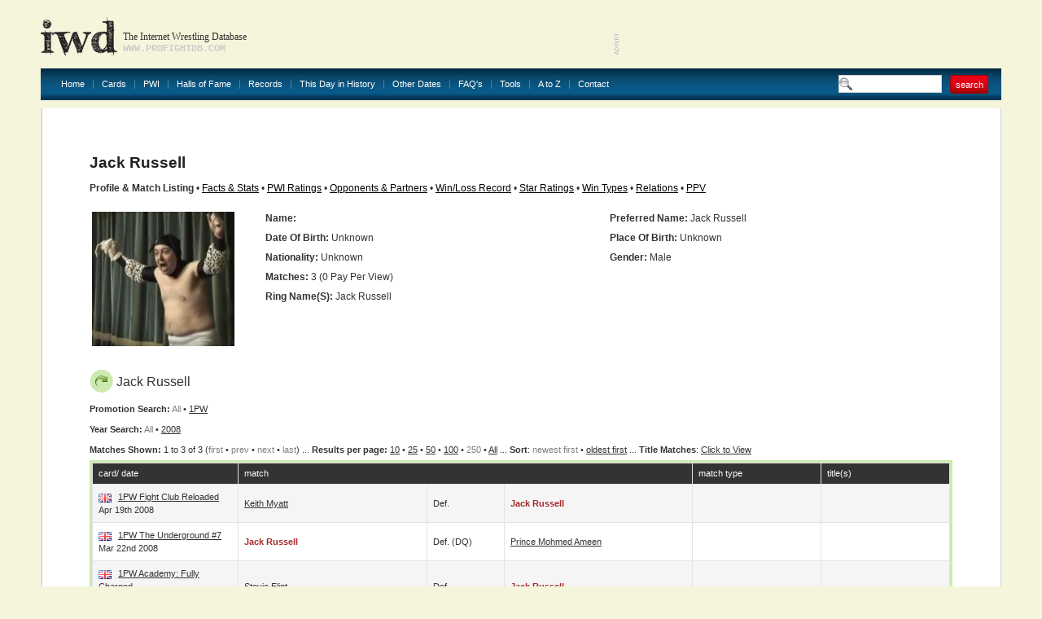

--- FILE ---
content_type: text/html
request_url: http://www.profightdb.com/wrestlers/jack-russell-7955.html?res=250
body_size: 12029
content:
<!DOCTYPE html PUBLIC "-//W3C//DTD XHTML 1.0 Transitional//EN" "http://www.w3.org/TR/xhtml1/DTD/xhtml1-transitional.dtd">
<html xmlns="http://www.w3.org/1999/xhtml">
<head>
<meta http-equiv="Content-Type" content="text/html; charset=UTF-8" />
<meta name="verify-v1" content="rs5ARNzFcIaZIuOvV2D8+jrVX6lvYx81JMaXibOA/TU=" />
<meta name="msvalidate.01" content="12FA92E57C225DA0B513F83E5398534E" />
<meta name="y_key" content="fff7ab8e0db21f0c" />
<meta name="verify_w" content="d93cd1de54593e24588ff3b9dc2eb628" />
<title>Jack Russell: Profile &amp; Match Listing - Internet Wrestling Database (IWD)</title>
<meta name="keywords" content="pro wrestling, wrestling database, Jack Russell" />
<meta name="description" content="Discover information about Jack Russell and view their match history at the Internet Wrestling Database" />

<!-- Begin Cookie Consent plugin by Silktide - http://silktide.com/cookieconsent -->
<script type="text/javascript">
    window.cookieconsent_options = {"message":"IWD uses cookies to ensure you get the best experience on our website","dismiss":"Got it!","learnMore":"More info","link":null,"theme":"light-bottom"};
</script>

<script type="text/javascript" src="//s3.amazonaws.com/cc.silktide.com/cookieconsent.latest.min.js"></script>
<!-- End Cookie Consent plugin -->

<script language="JavaScript" type="text/javascript">

// document.write('Your settings are ' + screen.width + ' x ' + screen.height + '');
if (screen.width >= 1600) {
document.write('<link rel="stylesheet" type="text/css" href="/css/style-1600.css"/>');
} else if (screen.width >= 1440) {
document.write('<link rel="stylesheet" type="text/css" href="/css/style-1440.css"/>');
} else if (screen.width >= 1280) {
document.write('<link rel="stylesheet" type="text/css" href="/css/style-1280.css"/>');
} else  {
document.write('<link rel="stylesheet" type="text/css" href="/css/style.css"/>');
}
//  End -->
</script>

<link rel="stylesheet" href="/css/sIFR-screen.css" type="text/css" media="screen" />
<link rel="stylesheet" href="/css/sIFR-print.css" type="text/css" media="print" />
<script type="text/javascript" src="/swf/sifr/sifr.js"></script>
<script type="text/javascript" src="/common/functions.js"></script>
<!--[if IE 6]>
	<script type="text/javascript" src="/css/unitpngfix/unitpngfix.js"></script>
	<style type="text/css" media="screen">
      body {behavior: url(/css/csshover.htc);} 
   </style>
<![endif]-->
</head>
<body>
<div class="top-wrapper">
	<div class="wrapper">
		<div class="header">
			<a href="/" class="logo"></a>
			<div class="slogan">
				<div class="heading">The Internet Wrestling Database</div>
				<div class="url">www.profightdb.com</div>
			</div>
			<div class="adverts">
<script async src="https://pagead2.googlesyndication.com/pagead/js/adsbygoogle.js"></script>
<ins class="adsbygoogle"
     style="display:inline-block;width:468px;height:60px"
     data-ad-client="ca-pub-4529850940040690"
     data-ad-slot="8256635754"></ins>
<script>
     (adsbygoogle = window.adsbygoogle || []).push({});
</script>			</div>
		</div>
		<div class="nav"><ul><li><a href="/">Home</a></li><li><a href="/cards/pg1-no.html">Cards</a></li><li><a href="/pwi-500/2020.html">PWI</a><ul><li><a href="/pwi-500/2021.html">PWI 500</a></li><li><a href="/pwi-female-50/2021.html">PWI Female 50/100/150</a></li><li><a href="/pwi-monthly-index.html">PWI Monthly Ratings</a></li><li><a href="/pwi-cover-history.html">PWI Cover History</a></li></li></ul></li><li><a href="/halls-of-fame.html">Halls of Fame</a></li><li><a href="/records.html">Records</a></li><li><a href="/this-day-in-history.html">This Day in History</a></li><li><a href="/date-search.php">Other Dates</a><ul><li><a href="/date-search.html">Date Search</a></li><li><a href="/year-search.html?year=2022">Year Search</a></li></ul></li><li><a href="/faq.html">FAQ's</a></li><li><a href="/rss.xml">Tools</a><ul><li><a href="/rss.xml">Official RSS Feed</a></li><li><a href="/link-to-us.html">Link To Us</a></li></ul></li><li><a href="/atoz.html">A to Z</a></li><li><a href="/contact-form.html" class="last">Contact</a></li></ul>
			<form class="search-box" action="/search.html" method="get"><input type="text" name="search-term" value="" /><input type="submit" name="submit" value="search" class="red-button"/></form>
		</div>
		<div class="content-wrapper">
			<div class="ct"></div><div class="content">
	<div class="top">
	<div class="left" ></div>
	<form class="right" action="/" method="post">
			</form>
	<div class="clear"></div>
</div>	<div><script type="text/javascript" src="/common/popup.js"></script>
<h1>
	Jack Russell</h1>
<b>Profile &amp; Match Listing</b> &#149; <a href="/facts-and-stats/jack-russell-7955.html">Facts &amp; Stats</a> &#149; <a href="/pwi/jack-russell-7955.html">PWI Ratings</a> &#149; <a href="/wrestler_search/jack-russell-7955.html">Opponents &amp; Partners</a> &#149; <a href="/winlossrecord/jack-russell-7955.html">Win/Loss Record</a> &#149; <a href="/wrestler-star-ratings/jack-russell-7955.html">Star Ratings</a> &#149; <a href="/wrestler-win-types/jack-russell-7955.html">Win Types</a> &#149; <a href="/relations/jack-russell-7955.html">Relations</a> &#149; <a href="/wrestler-ppv/jack-russell-7955.html">PPV</a>
<br/>&nbsp;
<table border="0" class="nowrap" width="100%">
	<tr>
		<td rowspan="7" width="20%">
			<div class="image-style">
				<a href='http://www.profightdb.com/img/wrestlers/thumbs-600/baa93d429djackrussell.png' onclick="popup('http://www.profightdb.com/img/wrestlers/thumbs-600/baa93d429djackrussell.png', 600, 566); return false;"><img src='/img/wrestlers/thumbs-600/baa93d429djackrussell.png' alt='Jack Russell' height='165'/></a></div></td><td width="40%" valign="top"><strong>Name:</strong>    </td><td width="40%" valign="top"><strong>Preferred Name:</strong> Jack Russell</td></tr><tr><td valign="top"><strong>Date Of Birth:</strong> Unknown</td><td valign="top" style="white-space:normal"><strong>Place of Birth:</strong> Unknown</td></tr><tr><td valign="top"><strong>Nationality:</strong> Unknown</td><td valign="top"><strong>Gender:</strong> Male</td></tr><tr><td colspan="2" valign="top"><strong>Matches:</strong> 3 (0 Pay Per View)</td></tr><tr><td colspan="2" valign="top"><strong>Ring Name(s):</strong> Jack Russell</td></tr>
<tr><td colspan='2'>&nbsp;</td></tr><tr><td colspan='2' valign='top'>&nbsp;</td></tr></table><div class="table green"><h2><img src="/img/arrow.png" alt="star"/>Jack Russell</h2><b>Promotion Search:</b> <font color="gray">All</font> &#149; <a href="/wrestlers/jack-russell-7955.html?prom_id=74&amp;res=250">1PW</a> <br/><b>Year Search:</b> <font color="gray">All</font>  &#149; <a href="/wrestlers/jack-russell-7955.html?year=2008&amp;res=250">2008</a><br/><b>Matches Shown: </b> 1 to 3 of 3 (<font color="gray">first</font> &#149; <font color="gray">prev</font> &#149; <font color="gray">next</font> &#149; <font color="gray">last</font>) ... <b>Results per page:</b> <a href="/wrestlers/jack-russell-7955.html?res=10">10</a> &#149; <a href="/wrestlers/jack-russell-7955.html?res=25">25</a> &#149; <a href="/wrestlers/jack-russell-7955.html?">50</a> &#149; <a href="/wrestlers/jack-russell-7955.html?res=100">100</a> &#149; <font color="gray">250</font> &#149; <a href="/wrestlers/jack-russell-7955.html?res=5000">All</a> ... <b>Sort</b>: <font color='gray'>newest first</font> &#149; <a href="/wrestlers/jack-russell-7955.html?res=250&amp;sort=rev">oldest first</a> ... <b>Title Matches</b>: <script type="text/javascript">
function toggle(obj) {
          var obj=document.getElementById(obj);
          if (obj.style.display == "block") obj.style.display = "none";
          else obj.style.display = "block";
}
</script>
<a href="javascript: void(0);" onClick="toggle('q1')">Click to View</a>
<div id="q1" style="display:none;">
<table><tr><td valign="top">
Sorry. No title matches for Jack Russell yet.</table></div>

<br /><div class="table-wrapper"><table cellpadding="0" cellspacing="1"><tr class="head"><th width="17%">card/ date</th><th colspan="3">match</th><th width="15%">match type</th><th width="15%">title(s)</th></tr><tr class="chequered"><td><img src="/img/flags/gb.gif" alt="United Kingdom"/> <a href="/cards/1pw/fight-club-reloaded-11980.html">1PW Fight Club Reloaded</a><br/>Apr 19th 2008</td><td width="22%"><a href="/wrestlers/keith-myatt-7918.html">Keith Myatt</a></td><td width="9%">def. </td><td width="22%"><strong><font color='brown'>Jack Russell</font></strong></td><td></td><td></td></tr><tr ><td><img src="/img/flags/gb.gif" alt="United Kingdom"/> <a href="/cards/1pw/the-underground-7-11979.html">1PW The Underground #7</a><br/>Mar 22nd 2008</td><td width="22%"><strong><font color='brown'>Jack Russell</font></strong></td><td width="9%">def. (DQ)</td><td width="22%"><a href="/wrestlers/prince-mohmed-ameen-7956.html">Prince Mohmed Ameen</a></td><td></td><td></td></tr><tr class="chequered"><td><img src="/img/flags/gb.gif" alt="United Kingdom"/> <a href="/cards/1pw/academy-fully-charged-11978.html">1PW Academy: Fully Charged</a><br/>Mar 16th 2008</td><td width="22%"><a href="/wrestlers/stevie-flint-7950.html">Stevie Flint</a></td><td width="9%">def. </td><td width="22%"><strong><font color='brown'>Jack Russell</font></strong></td><td></td><td></td></tr></table></div></div> <!-- end of table --><p />When using information on this webpage elsewhere, please include a link to either of the following:<ul><li>this page (<a href="http://www.profightdb.com/wrestlers/jack-russell-7955.html">http://www.profightdb.com/wrestlers/jack-russell-7955.html</a>)</li><li>the Internet Wrestling Database homepage (<a href="http://www.profightdb.com">www.profightdb.com</a>)</li></ul>Thanks!	</div><!-- end of Right Content -->
<div class="advert">
<script async src="//pagead2.googlesyndication.com/pagead/js/adsbygoogle.js"></script>
<!-- 728x90, created 1/10/09 -->
<ins class="adsbygoogle"
     style="display:inline-block;width:728px;height:90px"
     data-ad-client="ca-pub-4529850940040690"
     data-ad-slot="0620977642"></ins>
<script>
(adsbygoogle = window.adsbygoogle || []).push({});
</script></div>
<p></p></div><p></p></div><!-- end of Content -->
			<div class="cb"></div>
		</div>
		<div class="footer" align="center">
			<a href="/">Home</a> | <a href="/cards/pg1-no.html">Cards</a> | <a href="/pwi-500/2021.html">PWI500</a> | <a href="/halls-of-fame.html">Halls of Fame</a> | <a href="/this-day-in-history.html">This Day in History</a> | <a href="/date-search.html">Other Dates</a> | <a href="/faq.html">FAQ's</a> | <a href="/rss.xml">Official RSS Feed</a> | <a href="/link-to-us.html">Link To Us</a>
			<div>
				<b> &copy; 2008-2022 Internet Wrestling Database (IWD)&nbsp; | <a href="/tos.html">Terms and Conditions</a> | </b>

<b><a href = ""></a></b> 

<b> | <a href="/contact-form.html">Contact</a></b>
			</div>
		</div>
	</div>
<script type="text/javascript">
	if(typeof sIFR == "function")
	{
		sIFR.replaceElement(named({sSelector:"body .slogan .heading", sFlashSrc:"/swf/trajanpro-bold.swf", sColor:"#333333", sLinkColor:"#333333", sHoverColor:"#333333", nPaddingTop:0, nPaddingBottom:0, sWmode: "transparent", sFlashVars:"textalign=left"}));
		sIFR.replaceElement(named({sSelector:"body .slogan .url", sFlashSrc:"/swf/trajanpro-regular.swf", sColor:"#cccccc", sLinkColor:"#cccccc", sHoverColor:"#cccccc", nPaddingTop:0, nPaddingBottom:0, sWmode: "transparent", sFlashVars:"textalign=left"}));
	}
</script>
<script type="text/javascript">
var gaJsHost = (("https:" == document.location.protocol) ? "https://ssl." : "http://www.");
document.write(unescape("%3Cscript src='" + gaJsHost + "google-analytics.com/ga.js' type='text/javascript'%3E%3C/script%3E"));
</script>
<script type="text/javascript">
try {
var pageTracker = _gat._getTracker("UA-9803875-1");
pageTracker._trackPageview();
} catch(err) {}</script>
</body>
</html>


--- FILE ---
content_type: text/html; charset=utf-8
request_url: https://www.google.com/recaptcha/api2/aframe
body_size: 264
content:
<!DOCTYPE HTML><html><head><meta http-equiv="content-type" content="text/html; charset=UTF-8"></head><body><script nonce="rGPA2tFv8TeuvAmcYUplIg">/** Anti-fraud and anti-abuse applications only. See google.com/recaptcha */ try{var clients={'sodar':'https://pagead2.googlesyndication.com/pagead/sodar?'};window.addEventListener("message",function(a){try{if(a.source===window.parent){var b=JSON.parse(a.data);var c=clients[b['id']];if(c){var d=document.createElement('img');d.src=c+b['params']+'&rc='+(localStorage.getItem("rc::a")?sessionStorage.getItem("rc::b"):"");window.document.body.appendChild(d);sessionStorage.setItem("rc::e",parseInt(sessionStorage.getItem("rc::e")||0)+1);localStorage.setItem("rc::h",'1768591184882');}}}catch(b){}});window.parent.postMessage("_grecaptcha_ready", "*");}catch(b){}</script></body></html>